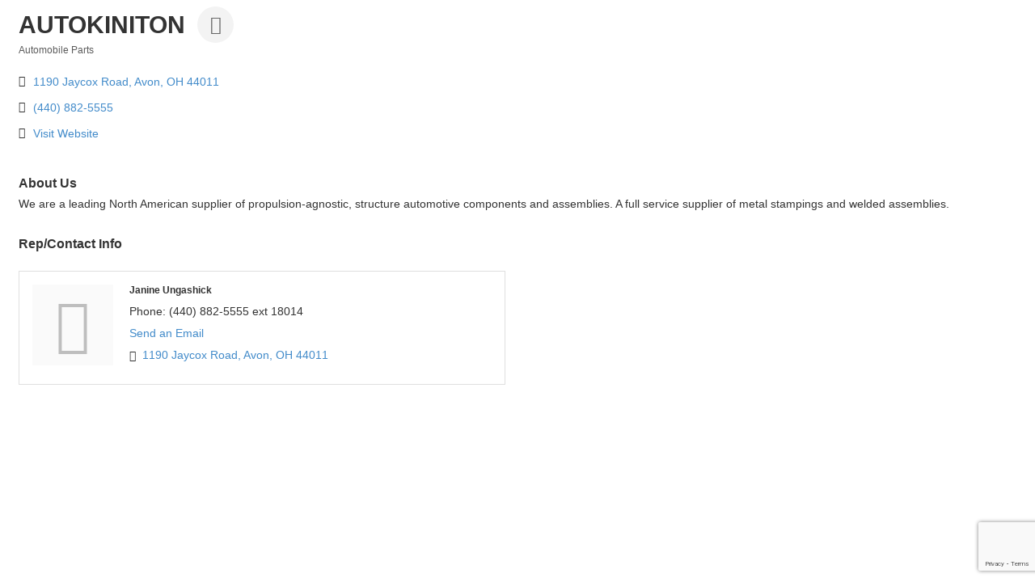

--- FILE ---
content_type: text/html; charset=utf-8
request_url: https://www.google.com/recaptcha/enterprise/anchor?ar=1&k=6LfI_T8rAAAAAMkWHrLP_GfSf3tLy9tKa839wcWa&co=aHR0cDovL2J1c2luZXNzLmxvcmFpbmNvdW50eWNoYW1iZXIuY29tOjgw&hl=en&v=7gg7H51Q-naNfhmCP3_R47ho&size=invisible&anchor-ms=20000&execute-ms=30000&cb=de1yv6devqvn
body_size: 48608
content:
<!DOCTYPE HTML><html dir="ltr" lang="en"><head><meta http-equiv="Content-Type" content="text/html; charset=UTF-8">
<meta http-equiv="X-UA-Compatible" content="IE=edge">
<title>reCAPTCHA</title>
<style type="text/css">
/* cyrillic-ext */
@font-face {
  font-family: 'Roboto';
  font-style: normal;
  font-weight: 400;
  font-stretch: 100%;
  src: url(//fonts.gstatic.com/s/roboto/v48/KFO7CnqEu92Fr1ME7kSn66aGLdTylUAMa3GUBHMdazTgWw.woff2) format('woff2');
  unicode-range: U+0460-052F, U+1C80-1C8A, U+20B4, U+2DE0-2DFF, U+A640-A69F, U+FE2E-FE2F;
}
/* cyrillic */
@font-face {
  font-family: 'Roboto';
  font-style: normal;
  font-weight: 400;
  font-stretch: 100%;
  src: url(//fonts.gstatic.com/s/roboto/v48/KFO7CnqEu92Fr1ME7kSn66aGLdTylUAMa3iUBHMdazTgWw.woff2) format('woff2');
  unicode-range: U+0301, U+0400-045F, U+0490-0491, U+04B0-04B1, U+2116;
}
/* greek-ext */
@font-face {
  font-family: 'Roboto';
  font-style: normal;
  font-weight: 400;
  font-stretch: 100%;
  src: url(//fonts.gstatic.com/s/roboto/v48/KFO7CnqEu92Fr1ME7kSn66aGLdTylUAMa3CUBHMdazTgWw.woff2) format('woff2');
  unicode-range: U+1F00-1FFF;
}
/* greek */
@font-face {
  font-family: 'Roboto';
  font-style: normal;
  font-weight: 400;
  font-stretch: 100%;
  src: url(//fonts.gstatic.com/s/roboto/v48/KFO7CnqEu92Fr1ME7kSn66aGLdTylUAMa3-UBHMdazTgWw.woff2) format('woff2');
  unicode-range: U+0370-0377, U+037A-037F, U+0384-038A, U+038C, U+038E-03A1, U+03A3-03FF;
}
/* math */
@font-face {
  font-family: 'Roboto';
  font-style: normal;
  font-weight: 400;
  font-stretch: 100%;
  src: url(//fonts.gstatic.com/s/roboto/v48/KFO7CnqEu92Fr1ME7kSn66aGLdTylUAMawCUBHMdazTgWw.woff2) format('woff2');
  unicode-range: U+0302-0303, U+0305, U+0307-0308, U+0310, U+0312, U+0315, U+031A, U+0326-0327, U+032C, U+032F-0330, U+0332-0333, U+0338, U+033A, U+0346, U+034D, U+0391-03A1, U+03A3-03A9, U+03B1-03C9, U+03D1, U+03D5-03D6, U+03F0-03F1, U+03F4-03F5, U+2016-2017, U+2034-2038, U+203C, U+2040, U+2043, U+2047, U+2050, U+2057, U+205F, U+2070-2071, U+2074-208E, U+2090-209C, U+20D0-20DC, U+20E1, U+20E5-20EF, U+2100-2112, U+2114-2115, U+2117-2121, U+2123-214F, U+2190, U+2192, U+2194-21AE, U+21B0-21E5, U+21F1-21F2, U+21F4-2211, U+2213-2214, U+2216-22FF, U+2308-230B, U+2310, U+2319, U+231C-2321, U+2336-237A, U+237C, U+2395, U+239B-23B7, U+23D0, U+23DC-23E1, U+2474-2475, U+25AF, U+25B3, U+25B7, U+25BD, U+25C1, U+25CA, U+25CC, U+25FB, U+266D-266F, U+27C0-27FF, U+2900-2AFF, U+2B0E-2B11, U+2B30-2B4C, U+2BFE, U+3030, U+FF5B, U+FF5D, U+1D400-1D7FF, U+1EE00-1EEFF;
}
/* symbols */
@font-face {
  font-family: 'Roboto';
  font-style: normal;
  font-weight: 400;
  font-stretch: 100%;
  src: url(//fonts.gstatic.com/s/roboto/v48/KFO7CnqEu92Fr1ME7kSn66aGLdTylUAMaxKUBHMdazTgWw.woff2) format('woff2');
  unicode-range: U+0001-000C, U+000E-001F, U+007F-009F, U+20DD-20E0, U+20E2-20E4, U+2150-218F, U+2190, U+2192, U+2194-2199, U+21AF, U+21E6-21F0, U+21F3, U+2218-2219, U+2299, U+22C4-22C6, U+2300-243F, U+2440-244A, U+2460-24FF, U+25A0-27BF, U+2800-28FF, U+2921-2922, U+2981, U+29BF, U+29EB, U+2B00-2BFF, U+4DC0-4DFF, U+FFF9-FFFB, U+10140-1018E, U+10190-1019C, U+101A0, U+101D0-101FD, U+102E0-102FB, U+10E60-10E7E, U+1D2C0-1D2D3, U+1D2E0-1D37F, U+1F000-1F0FF, U+1F100-1F1AD, U+1F1E6-1F1FF, U+1F30D-1F30F, U+1F315, U+1F31C, U+1F31E, U+1F320-1F32C, U+1F336, U+1F378, U+1F37D, U+1F382, U+1F393-1F39F, U+1F3A7-1F3A8, U+1F3AC-1F3AF, U+1F3C2, U+1F3C4-1F3C6, U+1F3CA-1F3CE, U+1F3D4-1F3E0, U+1F3ED, U+1F3F1-1F3F3, U+1F3F5-1F3F7, U+1F408, U+1F415, U+1F41F, U+1F426, U+1F43F, U+1F441-1F442, U+1F444, U+1F446-1F449, U+1F44C-1F44E, U+1F453, U+1F46A, U+1F47D, U+1F4A3, U+1F4B0, U+1F4B3, U+1F4B9, U+1F4BB, U+1F4BF, U+1F4C8-1F4CB, U+1F4D6, U+1F4DA, U+1F4DF, U+1F4E3-1F4E6, U+1F4EA-1F4ED, U+1F4F7, U+1F4F9-1F4FB, U+1F4FD-1F4FE, U+1F503, U+1F507-1F50B, U+1F50D, U+1F512-1F513, U+1F53E-1F54A, U+1F54F-1F5FA, U+1F610, U+1F650-1F67F, U+1F687, U+1F68D, U+1F691, U+1F694, U+1F698, U+1F6AD, U+1F6B2, U+1F6B9-1F6BA, U+1F6BC, U+1F6C6-1F6CF, U+1F6D3-1F6D7, U+1F6E0-1F6EA, U+1F6F0-1F6F3, U+1F6F7-1F6FC, U+1F700-1F7FF, U+1F800-1F80B, U+1F810-1F847, U+1F850-1F859, U+1F860-1F887, U+1F890-1F8AD, U+1F8B0-1F8BB, U+1F8C0-1F8C1, U+1F900-1F90B, U+1F93B, U+1F946, U+1F984, U+1F996, U+1F9E9, U+1FA00-1FA6F, U+1FA70-1FA7C, U+1FA80-1FA89, U+1FA8F-1FAC6, U+1FACE-1FADC, U+1FADF-1FAE9, U+1FAF0-1FAF8, U+1FB00-1FBFF;
}
/* vietnamese */
@font-face {
  font-family: 'Roboto';
  font-style: normal;
  font-weight: 400;
  font-stretch: 100%;
  src: url(//fonts.gstatic.com/s/roboto/v48/KFO7CnqEu92Fr1ME7kSn66aGLdTylUAMa3OUBHMdazTgWw.woff2) format('woff2');
  unicode-range: U+0102-0103, U+0110-0111, U+0128-0129, U+0168-0169, U+01A0-01A1, U+01AF-01B0, U+0300-0301, U+0303-0304, U+0308-0309, U+0323, U+0329, U+1EA0-1EF9, U+20AB;
}
/* latin-ext */
@font-face {
  font-family: 'Roboto';
  font-style: normal;
  font-weight: 400;
  font-stretch: 100%;
  src: url(//fonts.gstatic.com/s/roboto/v48/KFO7CnqEu92Fr1ME7kSn66aGLdTylUAMa3KUBHMdazTgWw.woff2) format('woff2');
  unicode-range: U+0100-02BA, U+02BD-02C5, U+02C7-02CC, U+02CE-02D7, U+02DD-02FF, U+0304, U+0308, U+0329, U+1D00-1DBF, U+1E00-1E9F, U+1EF2-1EFF, U+2020, U+20A0-20AB, U+20AD-20C0, U+2113, U+2C60-2C7F, U+A720-A7FF;
}
/* latin */
@font-face {
  font-family: 'Roboto';
  font-style: normal;
  font-weight: 400;
  font-stretch: 100%;
  src: url(//fonts.gstatic.com/s/roboto/v48/KFO7CnqEu92Fr1ME7kSn66aGLdTylUAMa3yUBHMdazQ.woff2) format('woff2');
  unicode-range: U+0000-00FF, U+0131, U+0152-0153, U+02BB-02BC, U+02C6, U+02DA, U+02DC, U+0304, U+0308, U+0329, U+2000-206F, U+20AC, U+2122, U+2191, U+2193, U+2212, U+2215, U+FEFF, U+FFFD;
}
/* cyrillic-ext */
@font-face {
  font-family: 'Roboto';
  font-style: normal;
  font-weight: 500;
  font-stretch: 100%;
  src: url(//fonts.gstatic.com/s/roboto/v48/KFO7CnqEu92Fr1ME7kSn66aGLdTylUAMa3GUBHMdazTgWw.woff2) format('woff2');
  unicode-range: U+0460-052F, U+1C80-1C8A, U+20B4, U+2DE0-2DFF, U+A640-A69F, U+FE2E-FE2F;
}
/* cyrillic */
@font-face {
  font-family: 'Roboto';
  font-style: normal;
  font-weight: 500;
  font-stretch: 100%;
  src: url(//fonts.gstatic.com/s/roboto/v48/KFO7CnqEu92Fr1ME7kSn66aGLdTylUAMa3iUBHMdazTgWw.woff2) format('woff2');
  unicode-range: U+0301, U+0400-045F, U+0490-0491, U+04B0-04B1, U+2116;
}
/* greek-ext */
@font-face {
  font-family: 'Roboto';
  font-style: normal;
  font-weight: 500;
  font-stretch: 100%;
  src: url(//fonts.gstatic.com/s/roboto/v48/KFO7CnqEu92Fr1ME7kSn66aGLdTylUAMa3CUBHMdazTgWw.woff2) format('woff2');
  unicode-range: U+1F00-1FFF;
}
/* greek */
@font-face {
  font-family: 'Roboto';
  font-style: normal;
  font-weight: 500;
  font-stretch: 100%;
  src: url(//fonts.gstatic.com/s/roboto/v48/KFO7CnqEu92Fr1ME7kSn66aGLdTylUAMa3-UBHMdazTgWw.woff2) format('woff2');
  unicode-range: U+0370-0377, U+037A-037F, U+0384-038A, U+038C, U+038E-03A1, U+03A3-03FF;
}
/* math */
@font-face {
  font-family: 'Roboto';
  font-style: normal;
  font-weight: 500;
  font-stretch: 100%;
  src: url(//fonts.gstatic.com/s/roboto/v48/KFO7CnqEu92Fr1ME7kSn66aGLdTylUAMawCUBHMdazTgWw.woff2) format('woff2');
  unicode-range: U+0302-0303, U+0305, U+0307-0308, U+0310, U+0312, U+0315, U+031A, U+0326-0327, U+032C, U+032F-0330, U+0332-0333, U+0338, U+033A, U+0346, U+034D, U+0391-03A1, U+03A3-03A9, U+03B1-03C9, U+03D1, U+03D5-03D6, U+03F0-03F1, U+03F4-03F5, U+2016-2017, U+2034-2038, U+203C, U+2040, U+2043, U+2047, U+2050, U+2057, U+205F, U+2070-2071, U+2074-208E, U+2090-209C, U+20D0-20DC, U+20E1, U+20E5-20EF, U+2100-2112, U+2114-2115, U+2117-2121, U+2123-214F, U+2190, U+2192, U+2194-21AE, U+21B0-21E5, U+21F1-21F2, U+21F4-2211, U+2213-2214, U+2216-22FF, U+2308-230B, U+2310, U+2319, U+231C-2321, U+2336-237A, U+237C, U+2395, U+239B-23B7, U+23D0, U+23DC-23E1, U+2474-2475, U+25AF, U+25B3, U+25B7, U+25BD, U+25C1, U+25CA, U+25CC, U+25FB, U+266D-266F, U+27C0-27FF, U+2900-2AFF, U+2B0E-2B11, U+2B30-2B4C, U+2BFE, U+3030, U+FF5B, U+FF5D, U+1D400-1D7FF, U+1EE00-1EEFF;
}
/* symbols */
@font-face {
  font-family: 'Roboto';
  font-style: normal;
  font-weight: 500;
  font-stretch: 100%;
  src: url(//fonts.gstatic.com/s/roboto/v48/KFO7CnqEu92Fr1ME7kSn66aGLdTylUAMaxKUBHMdazTgWw.woff2) format('woff2');
  unicode-range: U+0001-000C, U+000E-001F, U+007F-009F, U+20DD-20E0, U+20E2-20E4, U+2150-218F, U+2190, U+2192, U+2194-2199, U+21AF, U+21E6-21F0, U+21F3, U+2218-2219, U+2299, U+22C4-22C6, U+2300-243F, U+2440-244A, U+2460-24FF, U+25A0-27BF, U+2800-28FF, U+2921-2922, U+2981, U+29BF, U+29EB, U+2B00-2BFF, U+4DC0-4DFF, U+FFF9-FFFB, U+10140-1018E, U+10190-1019C, U+101A0, U+101D0-101FD, U+102E0-102FB, U+10E60-10E7E, U+1D2C0-1D2D3, U+1D2E0-1D37F, U+1F000-1F0FF, U+1F100-1F1AD, U+1F1E6-1F1FF, U+1F30D-1F30F, U+1F315, U+1F31C, U+1F31E, U+1F320-1F32C, U+1F336, U+1F378, U+1F37D, U+1F382, U+1F393-1F39F, U+1F3A7-1F3A8, U+1F3AC-1F3AF, U+1F3C2, U+1F3C4-1F3C6, U+1F3CA-1F3CE, U+1F3D4-1F3E0, U+1F3ED, U+1F3F1-1F3F3, U+1F3F5-1F3F7, U+1F408, U+1F415, U+1F41F, U+1F426, U+1F43F, U+1F441-1F442, U+1F444, U+1F446-1F449, U+1F44C-1F44E, U+1F453, U+1F46A, U+1F47D, U+1F4A3, U+1F4B0, U+1F4B3, U+1F4B9, U+1F4BB, U+1F4BF, U+1F4C8-1F4CB, U+1F4D6, U+1F4DA, U+1F4DF, U+1F4E3-1F4E6, U+1F4EA-1F4ED, U+1F4F7, U+1F4F9-1F4FB, U+1F4FD-1F4FE, U+1F503, U+1F507-1F50B, U+1F50D, U+1F512-1F513, U+1F53E-1F54A, U+1F54F-1F5FA, U+1F610, U+1F650-1F67F, U+1F687, U+1F68D, U+1F691, U+1F694, U+1F698, U+1F6AD, U+1F6B2, U+1F6B9-1F6BA, U+1F6BC, U+1F6C6-1F6CF, U+1F6D3-1F6D7, U+1F6E0-1F6EA, U+1F6F0-1F6F3, U+1F6F7-1F6FC, U+1F700-1F7FF, U+1F800-1F80B, U+1F810-1F847, U+1F850-1F859, U+1F860-1F887, U+1F890-1F8AD, U+1F8B0-1F8BB, U+1F8C0-1F8C1, U+1F900-1F90B, U+1F93B, U+1F946, U+1F984, U+1F996, U+1F9E9, U+1FA00-1FA6F, U+1FA70-1FA7C, U+1FA80-1FA89, U+1FA8F-1FAC6, U+1FACE-1FADC, U+1FADF-1FAE9, U+1FAF0-1FAF8, U+1FB00-1FBFF;
}
/* vietnamese */
@font-face {
  font-family: 'Roboto';
  font-style: normal;
  font-weight: 500;
  font-stretch: 100%;
  src: url(//fonts.gstatic.com/s/roboto/v48/KFO7CnqEu92Fr1ME7kSn66aGLdTylUAMa3OUBHMdazTgWw.woff2) format('woff2');
  unicode-range: U+0102-0103, U+0110-0111, U+0128-0129, U+0168-0169, U+01A0-01A1, U+01AF-01B0, U+0300-0301, U+0303-0304, U+0308-0309, U+0323, U+0329, U+1EA0-1EF9, U+20AB;
}
/* latin-ext */
@font-face {
  font-family: 'Roboto';
  font-style: normal;
  font-weight: 500;
  font-stretch: 100%;
  src: url(//fonts.gstatic.com/s/roboto/v48/KFO7CnqEu92Fr1ME7kSn66aGLdTylUAMa3KUBHMdazTgWw.woff2) format('woff2');
  unicode-range: U+0100-02BA, U+02BD-02C5, U+02C7-02CC, U+02CE-02D7, U+02DD-02FF, U+0304, U+0308, U+0329, U+1D00-1DBF, U+1E00-1E9F, U+1EF2-1EFF, U+2020, U+20A0-20AB, U+20AD-20C0, U+2113, U+2C60-2C7F, U+A720-A7FF;
}
/* latin */
@font-face {
  font-family: 'Roboto';
  font-style: normal;
  font-weight: 500;
  font-stretch: 100%;
  src: url(//fonts.gstatic.com/s/roboto/v48/KFO7CnqEu92Fr1ME7kSn66aGLdTylUAMa3yUBHMdazQ.woff2) format('woff2');
  unicode-range: U+0000-00FF, U+0131, U+0152-0153, U+02BB-02BC, U+02C6, U+02DA, U+02DC, U+0304, U+0308, U+0329, U+2000-206F, U+20AC, U+2122, U+2191, U+2193, U+2212, U+2215, U+FEFF, U+FFFD;
}
/* cyrillic-ext */
@font-face {
  font-family: 'Roboto';
  font-style: normal;
  font-weight: 900;
  font-stretch: 100%;
  src: url(//fonts.gstatic.com/s/roboto/v48/KFO7CnqEu92Fr1ME7kSn66aGLdTylUAMa3GUBHMdazTgWw.woff2) format('woff2');
  unicode-range: U+0460-052F, U+1C80-1C8A, U+20B4, U+2DE0-2DFF, U+A640-A69F, U+FE2E-FE2F;
}
/* cyrillic */
@font-face {
  font-family: 'Roboto';
  font-style: normal;
  font-weight: 900;
  font-stretch: 100%;
  src: url(//fonts.gstatic.com/s/roboto/v48/KFO7CnqEu92Fr1ME7kSn66aGLdTylUAMa3iUBHMdazTgWw.woff2) format('woff2');
  unicode-range: U+0301, U+0400-045F, U+0490-0491, U+04B0-04B1, U+2116;
}
/* greek-ext */
@font-face {
  font-family: 'Roboto';
  font-style: normal;
  font-weight: 900;
  font-stretch: 100%;
  src: url(//fonts.gstatic.com/s/roboto/v48/KFO7CnqEu92Fr1ME7kSn66aGLdTylUAMa3CUBHMdazTgWw.woff2) format('woff2');
  unicode-range: U+1F00-1FFF;
}
/* greek */
@font-face {
  font-family: 'Roboto';
  font-style: normal;
  font-weight: 900;
  font-stretch: 100%;
  src: url(//fonts.gstatic.com/s/roboto/v48/KFO7CnqEu92Fr1ME7kSn66aGLdTylUAMa3-UBHMdazTgWw.woff2) format('woff2');
  unicode-range: U+0370-0377, U+037A-037F, U+0384-038A, U+038C, U+038E-03A1, U+03A3-03FF;
}
/* math */
@font-face {
  font-family: 'Roboto';
  font-style: normal;
  font-weight: 900;
  font-stretch: 100%;
  src: url(//fonts.gstatic.com/s/roboto/v48/KFO7CnqEu92Fr1ME7kSn66aGLdTylUAMawCUBHMdazTgWw.woff2) format('woff2');
  unicode-range: U+0302-0303, U+0305, U+0307-0308, U+0310, U+0312, U+0315, U+031A, U+0326-0327, U+032C, U+032F-0330, U+0332-0333, U+0338, U+033A, U+0346, U+034D, U+0391-03A1, U+03A3-03A9, U+03B1-03C9, U+03D1, U+03D5-03D6, U+03F0-03F1, U+03F4-03F5, U+2016-2017, U+2034-2038, U+203C, U+2040, U+2043, U+2047, U+2050, U+2057, U+205F, U+2070-2071, U+2074-208E, U+2090-209C, U+20D0-20DC, U+20E1, U+20E5-20EF, U+2100-2112, U+2114-2115, U+2117-2121, U+2123-214F, U+2190, U+2192, U+2194-21AE, U+21B0-21E5, U+21F1-21F2, U+21F4-2211, U+2213-2214, U+2216-22FF, U+2308-230B, U+2310, U+2319, U+231C-2321, U+2336-237A, U+237C, U+2395, U+239B-23B7, U+23D0, U+23DC-23E1, U+2474-2475, U+25AF, U+25B3, U+25B7, U+25BD, U+25C1, U+25CA, U+25CC, U+25FB, U+266D-266F, U+27C0-27FF, U+2900-2AFF, U+2B0E-2B11, U+2B30-2B4C, U+2BFE, U+3030, U+FF5B, U+FF5D, U+1D400-1D7FF, U+1EE00-1EEFF;
}
/* symbols */
@font-face {
  font-family: 'Roboto';
  font-style: normal;
  font-weight: 900;
  font-stretch: 100%;
  src: url(//fonts.gstatic.com/s/roboto/v48/KFO7CnqEu92Fr1ME7kSn66aGLdTylUAMaxKUBHMdazTgWw.woff2) format('woff2');
  unicode-range: U+0001-000C, U+000E-001F, U+007F-009F, U+20DD-20E0, U+20E2-20E4, U+2150-218F, U+2190, U+2192, U+2194-2199, U+21AF, U+21E6-21F0, U+21F3, U+2218-2219, U+2299, U+22C4-22C6, U+2300-243F, U+2440-244A, U+2460-24FF, U+25A0-27BF, U+2800-28FF, U+2921-2922, U+2981, U+29BF, U+29EB, U+2B00-2BFF, U+4DC0-4DFF, U+FFF9-FFFB, U+10140-1018E, U+10190-1019C, U+101A0, U+101D0-101FD, U+102E0-102FB, U+10E60-10E7E, U+1D2C0-1D2D3, U+1D2E0-1D37F, U+1F000-1F0FF, U+1F100-1F1AD, U+1F1E6-1F1FF, U+1F30D-1F30F, U+1F315, U+1F31C, U+1F31E, U+1F320-1F32C, U+1F336, U+1F378, U+1F37D, U+1F382, U+1F393-1F39F, U+1F3A7-1F3A8, U+1F3AC-1F3AF, U+1F3C2, U+1F3C4-1F3C6, U+1F3CA-1F3CE, U+1F3D4-1F3E0, U+1F3ED, U+1F3F1-1F3F3, U+1F3F5-1F3F7, U+1F408, U+1F415, U+1F41F, U+1F426, U+1F43F, U+1F441-1F442, U+1F444, U+1F446-1F449, U+1F44C-1F44E, U+1F453, U+1F46A, U+1F47D, U+1F4A3, U+1F4B0, U+1F4B3, U+1F4B9, U+1F4BB, U+1F4BF, U+1F4C8-1F4CB, U+1F4D6, U+1F4DA, U+1F4DF, U+1F4E3-1F4E6, U+1F4EA-1F4ED, U+1F4F7, U+1F4F9-1F4FB, U+1F4FD-1F4FE, U+1F503, U+1F507-1F50B, U+1F50D, U+1F512-1F513, U+1F53E-1F54A, U+1F54F-1F5FA, U+1F610, U+1F650-1F67F, U+1F687, U+1F68D, U+1F691, U+1F694, U+1F698, U+1F6AD, U+1F6B2, U+1F6B9-1F6BA, U+1F6BC, U+1F6C6-1F6CF, U+1F6D3-1F6D7, U+1F6E0-1F6EA, U+1F6F0-1F6F3, U+1F6F7-1F6FC, U+1F700-1F7FF, U+1F800-1F80B, U+1F810-1F847, U+1F850-1F859, U+1F860-1F887, U+1F890-1F8AD, U+1F8B0-1F8BB, U+1F8C0-1F8C1, U+1F900-1F90B, U+1F93B, U+1F946, U+1F984, U+1F996, U+1F9E9, U+1FA00-1FA6F, U+1FA70-1FA7C, U+1FA80-1FA89, U+1FA8F-1FAC6, U+1FACE-1FADC, U+1FADF-1FAE9, U+1FAF0-1FAF8, U+1FB00-1FBFF;
}
/* vietnamese */
@font-face {
  font-family: 'Roboto';
  font-style: normal;
  font-weight: 900;
  font-stretch: 100%;
  src: url(//fonts.gstatic.com/s/roboto/v48/KFO7CnqEu92Fr1ME7kSn66aGLdTylUAMa3OUBHMdazTgWw.woff2) format('woff2');
  unicode-range: U+0102-0103, U+0110-0111, U+0128-0129, U+0168-0169, U+01A0-01A1, U+01AF-01B0, U+0300-0301, U+0303-0304, U+0308-0309, U+0323, U+0329, U+1EA0-1EF9, U+20AB;
}
/* latin-ext */
@font-face {
  font-family: 'Roboto';
  font-style: normal;
  font-weight: 900;
  font-stretch: 100%;
  src: url(//fonts.gstatic.com/s/roboto/v48/KFO7CnqEu92Fr1ME7kSn66aGLdTylUAMa3KUBHMdazTgWw.woff2) format('woff2');
  unicode-range: U+0100-02BA, U+02BD-02C5, U+02C7-02CC, U+02CE-02D7, U+02DD-02FF, U+0304, U+0308, U+0329, U+1D00-1DBF, U+1E00-1E9F, U+1EF2-1EFF, U+2020, U+20A0-20AB, U+20AD-20C0, U+2113, U+2C60-2C7F, U+A720-A7FF;
}
/* latin */
@font-face {
  font-family: 'Roboto';
  font-style: normal;
  font-weight: 900;
  font-stretch: 100%;
  src: url(//fonts.gstatic.com/s/roboto/v48/KFO7CnqEu92Fr1ME7kSn66aGLdTylUAMa3yUBHMdazQ.woff2) format('woff2');
  unicode-range: U+0000-00FF, U+0131, U+0152-0153, U+02BB-02BC, U+02C6, U+02DA, U+02DC, U+0304, U+0308, U+0329, U+2000-206F, U+20AC, U+2122, U+2191, U+2193, U+2212, U+2215, U+FEFF, U+FFFD;
}

</style>
<link rel="stylesheet" type="text/css" href="https://www.gstatic.com/recaptcha/releases/7gg7H51Q-naNfhmCP3_R47ho/styles__ltr.css">
<script nonce="q91yW0HC0aW4MhkEx5HiMA" type="text/javascript">window['__recaptcha_api'] = 'https://www.google.com/recaptcha/enterprise/';</script>
<script type="text/javascript" src="https://www.gstatic.com/recaptcha/releases/7gg7H51Q-naNfhmCP3_R47ho/recaptcha__en.js" nonce="q91yW0HC0aW4MhkEx5HiMA">
      
    </script></head>
<body><div id="rc-anchor-alert" class="rc-anchor-alert"></div>
<input type="hidden" id="recaptcha-token" value="[base64]">
<script type="text/javascript" nonce="q91yW0HC0aW4MhkEx5HiMA">
      recaptcha.anchor.Main.init("[\x22ainput\x22,[\x22bgdata\x22,\x22\x22,\[base64]/[base64]/[base64]/[base64]/cjw8ejpyPj4+eil9Y2F0Y2gobCl7dGhyb3cgbDt9fSxIPWZ1bmN0aW9uKHcsdCx6KXtpZih3PT0xOTR8fHc9PTIwOCl0LnZbd10/dC52W3ddLmNvbmNhdCh6KTp0LnZbd109b2Yoeix0KTtlbHNle2lmKHQuYkImJnchPTMxNylyZXR1cm47dz09NjZ8fHc9PTEyMnx8dz09NDcwfHx3PT00NHx8dz09NDE2fHx3PT0zOTd8fHc9PTQyMXx8dz09Njh8fHc9PTcwfHx3PT0xODQ/[base64]/[base64]/[base64]/bmV3IGRbVl0oSlswXSk6cD09Mj9uZXcgZFtWXShKWzBdLEpbMV0pOnA9PTM/bmV3IGRbVl0oSlswXSxKWzFdLEpbMl0pOnA9PTQ/[base64]/[base64]/[base64]/[base64]\x22,\[base64]\\u003d\\u003d\x22,\[base64]/[base64]/DgsOCUcO3w6XDkQnChcOHwpciCsOBFCrCgsOlIHhwI8O8w7rCiT/DqcOEFE8iwofDqmTCj8OIwqzDgcOPYQbDtMK9wqDCrE/CqkIMw5zDocK3wqoCw4MKwrzCncKjwqbDvVLDsMKNwonDrXJlwrhrw4U1w4nDisKRXsKRw6IQPMOcbMK0TB/[base64]/w542fGRweAvDjw1ycsKMwqFMZgnDmsOzcklWw61xcMOIDMOkWhc6w6MEFsOCw4bCksK2aR/Ct8ORFHwMw6U0Uy90QsKuwo7CglRzF8O4w6jCvMK4wp/[base64]/Dr8KALX1DFGPDg8KEwpUqw4FcP8Kxf3jCqV0+aMKLw5rDilMlI1BVw57CoiVOwr0ywqrCtEDDoXZmFMKrUn3CrMKJwq86ZzzDmQ/[base64]/w7ZAw441RcOXw68gwqTCvMKjZVjDlsO3EsK8N8Kgw6bDosOpw4/CmQjDryw7MhfClTpbBGDCicKkw5Q0w4vCj8K+wpXDiTE6wqwwJV7DpBECwpjDumHDgE5kwrzDu1jDnVvCpcK9w79bCMOcLcKQw7HDuMKLQ3kFw57DgcKoBBsaVMOYcTXDgDEQwrXDhRxdR8Otwo5XVh7Dh39lw73DhcONw5MnwoFIwqLDn8OGwrtWJw/[base64]/Di8KPw5FCNAwqw5sDNMOmB8K9KMKawq9hwr/[base64]/[base64]/[base64]/ChsOQLFhZM8Oyw5rDg29Uw6/[base64]/CmBBBwpBIw5NDMMOIwrLDnk0tOWRIw6gEHXxhwr7ChEtpw4srw7VowqB4IcORejYTwpDDql3CocO3w6nCrcKAwqcSAwTCghpiw5XCvMKow4x0wqxdwqrDpGTCmlDCocOfA8KSwrkSfAB9ecOhOMKVbSM2cX1bf8OpGsO5WcOUw5tYKwJwwobCsMOuUMOTQsK8wr/CscKhw6bCiU3DnVgmcMK+fMKEOcK7JsOGH8K9w7MTwpB0w4TDsMOEZGtMR8KBw7rCunfDuXlZN8KtOhMaTG/DsGI/NxzDiTzDhMOhw5XClXJKworCg20PXRVaUMO3w4YYwpJUwqd+f3XCiHoIwowRRX3Dvg7Dmx/[base64]/CgV9oYksmY8KRDsKeZMOKa8Kmwqx7wrl5wqUJb8Ovw5NXAMOqdXF0d8Ojwposw5jCkQ08fQFIw6lLwofCrxJ2wr/[base64]/w58Nw6rCgQ9Jw75NwqzDnnpqOMKhO8O9GGLDl0wATMOFwoNBw4PCoTduw4MIwrQ9BcKuw6VLw5TDn8Oawo9lcmDChQrCosOLbxLCqsOuHE/Cl8KCwrocZGUjOSVrw546XsKgA0x3FlM5NMOMKsKww6EmYTzCnnEpw4k/[base64]/DrS/Cgl3CnQrDtmPCiTHDg14sSQPCjk3DtnduZsONwq5XwqNcwoAFwqtPw7JiZ8OddD3DiW1gNsKEw4QWWldMwrRXOMKlw5BDw6TCjcOMwp1gNsONwp8gFMK+wq/[base64]/CgcKGw4DCr8KXZyU7wrbCoilVC8KIwpHCkycqUgnDosKNwowyw67DmX5QI8OqwqXCpwbCt2gVwqrCgMK8w7zCncK2w7xKY8KkYHQeDsO2R3QULUJ7w6PDkwlbwpRIwoN1w67DhCNIwp7Cgmo1wpl3woZ/QgHDtMKvwqoxwqFQPwRtw6B/[base64]/[base64]/KV8vwp/Cr2FjCsKTVMKSw5/CssOGwqbCq3HCl8OCAjstwpnCo0/Cvz7Dr2rCpcO8wpENwrnDhsOLwp0HORRnFcKgV0EmwqTCkyNPMxVxTsOAScOQwrLCoR8/woXCqQlGw7fChcOUwq9nwoLCjkbCvSjCqMKnR8KlO8Oxw4t4wrpTw7rDlcKkQ1YyRzXCgcOfw4ZQw7PDsTEVw6EmNsOHw6XCmsKRPMKEwoDDtcKNw7Usw5dvJHlbwqoGCwPCp1PDmMOhNFvCikTDgx5aYcOdwr/Du0YzwqrCnMKYA1V/w7XDiMO+YcKHBzPDlCXCtCMIwq95ZSvCncOBw5QIcHLDlwTDosOMFETDicOlLEV4NcKDbRVuwq/[base64]/Csg3CkMOTZ8Kmwr9Nw5DDj8OxeRzCjWzDnl7DiGrDocOiB8OvL8KdSFLDp8KTw67Ch8OPS8KLw7XDoMOXdMKSBMKkPMONw5xEFsOAHMOUw6XCqsKGw74ewqZaw6Ugw6Edw67DoMKAw47Cl8K+HSR/Mh0RZRdpwpQmw4LDtcOsw4XDmkDCo8O4QTYmw4wRIlIVw6BRVGrDmRDCswcYwpxiw5MkwpRsw5k3woTDjS9WacO3w6DDnQpNwozCi0/[base64]/DlsOCNsKfw7wDwqbCglsYKQ97EcK/MBwtVMObCsKVZQHCnynDksKHAjx0w5Q4w71XwpnDhcOoXicdTcKOw7vCgy/DuCTCtMK8wp3CnExoVSsqwqR5wonCt1/DikfCiSRrwq7CuWjCpVPDgy/DlMOtw5MJw4pyK1DDpsKHwo0fw6gPNsKHw5rDuMOhwpTCgXFcwprCl8KgO8OXwrfDl8KEw4t4w57ClcKQwrobwqfCl8Ohw6Ruw6rDrmg7wobCv8Kjw4xHw7Alw7QqLcOEPz7CiHDCqcKDw58EwpHDi8KvU1/ClMKwwqrCnm92McK8w7hYwprChsKsf8KaIx/CtnHCuV/DqUkdN8KyJxTChsKnwqNEwrw+NsODwqHCpS3CrsK/K0LDr2M9FcKgXsKQJELCizTCmkXDrUBAcsKRwr7DhxtOQz92UEU9bE15w6JFLjTCgmrDjcKvw5fCoEIBMH7DmQd/KyrCusK4w5sZScOSTD4Jw6EUNEAiw4PDmMO/wr/Cvj0uw59sQA5Fwrdkw6DDmyd+wq4UZ8KNwo/CqcOvwro5w6oUE8OFwqrDv8KmOsOgw5/Dtn/DmFDCm8OvwrnDvDopGyVEwqfDsCvDvMKJCAPCpSdDw5rDkgfCpyQrw4tXwobDuMOVwrBVwqfCsCHDvcOhwqMSGysBwq4iAsKBw7DDg0fDk0zCizDChsO5w6VVworDhMOpwq3Cu2JefMOTw57Dl8OvwplCcxfDhcOHwoQ8BMKMw6TCgMOjw4HDisKsw6/CnhTDhcKBw5FvwrVFw48DBsOWS8KOw7tDKsKfw6nCg8Oxw7EaTB9rYQPDtFLDoErDghfCsVUKVMOQbsOSYMKjQDFzw7sCKHnCrRHCmcO0NsKIwqvCqG5yw6R8BMKMRMKQwpxSD8KYQ8KQMwprw6pURCAecsOVw6LDjQjCoBcTwqnDhMK2WsKZwobDpA/[base64]/DlsOScljDpMOQw4DDvcOVR8Osw4lKwqhETRQkPzdqBn/DqUZiwoECw5DDlsOiw6vDqsOrIMK1wrFRc8KCf8Olwp/CjlFIG17CqCfDh0rDk8Oiw4zDnMOVw4pkw6IWJhzDugjDpU3CoB3CrMOZw4dAT8KUwrd+OsKHcsO+WcOEwoDCkMOjw4drwrAUw6vDjTNsw4wHw4/CkCs6c8KwVMOTw4fCicOmSx89wqLDpjNlQjlqFRTDt8KQdsKqZRc0V8OHUMOZwovDtsOVw5XDlMKRTUPCvsOgdcOHw53DmMOnW0fDhEUow53CksKKRRnCusOrwpvDuWDCmcO4RcO1UsOwMsOEw6PCmcO4AsOwwotzw74cIcKqw45QwrQbbQc1wotzw63CicOOwqtvw5/CpcOfwq53w6bDi0PDjcOfwr7DpUcHQMKDwqXDkAFswp9kcsOtwqQUGsKdUCNZw5YLRMOGExYlw7kUw6ZlwoBfaB5MEx3DlMOQXQDCjUoHw4/DsMK5w4jDnXvDtGHCp8K5w4gqw5vDmXhqGMOSw5wuw4XCkyPDkx/DrcOJw6vCgDXCucOnwp/DkFbDiMOkwoLCj8KLwr3DlVYvXMOnw6EPw7nCnMOkZnHCsMOvVmTDliPDphwywpjDhzLDkUjDnsK+EWfCiMK1w5NEZcKSGyoAJBbDklQ1wrh/[base64]/Co8KpwpgvWsOsbU1zw4HCiMKPaF5dDHt9VE1hw7nCgVAuGA1ad3/DkxLDuA7CqVU0wrPDrxdew4jDiwfCp8ODw5w2ahAhPsO2I1vDn8KfwosvRgHCu2oAw7rDiMOnfcOMOCbDsw8Qw58+wrsnMsOPDsO4w4bCkMOgwrVyESBxbHzDtADDhwvDtMO8w6MLZcKNwqXDt1gbPSLDvmLCgsKyw6bDuj43wrHCg8OWGMOlKVkAw4/[base64]/CqHBQw7Vew6gVw7QAw4XCgcKpw4/Dk1jDnSXDgXpYTsOGdMOrwr9iw4PCmAHDtMO6WMOow4cZXyw0w5AGwoMmbsK1w6Q4Jhxvw5XDg1YORMKfTw3CpEFFwpgRXBLDq8ONesOzw73CmEgRw67Cq8KXRzXDg1wOw5IcBMOCXMOaQAN4CMKuw7vDssOcIwRUYRQcwr/[base64]/w5zCrcOjX8OzG8Khw5rDl11PNXvCsAMUwp9swoDDusOQcAxTworCgFc2w67CgMOgMcOXLsKeeDcuw6jDhQXDjkLCsEctfMOvw55IYCQbwoVUTSjCpygKX8KnwpfCm0JCw7bCmDzCpcOHwo/DhTnCocKyPsKXwqnCvizDkMO0wpnCk1jCpgRewpFgwpYUPV3CrsO/[base64]/Dk8ODwp46BnFXw446w4vDr8OzHcOJw5zCn8KGw4E6wqhCwp0gwpLDh8O5T8OMMXjCjcKyHWg4MmnCjRtqYz/Cm8KCUMOUwrwmw7lOw79ew6XCkMKVwpxEw7DCg8Kkw4tDw5LDs8Ocwqc4OcOBLcO4d8ORJHt3BRLCtcOsK8Kjw4fDi8KZw5DCg0IcwrbCs0IxOETChnTCiljCncKEeDbDl8OISh8dw5HCqMKAwqF/TMKmw7QVw5QhwoxrJ31BMMKnwpxNw5/CjxnDocOJBQLCnG7Do8KdwpwWenZTbCbCk8OAWMKyf8KcCMObw7QZw6bDtMOyH8KNwpYCIcKMOnPDsCFaw73CssKCw4wnw5bDvMK/wqkfJsKLa8K/TsKjdcK+WnLDnlMaw5x8wrnCl313wo3DrsKUwqzDk0gXVsKhwoQ9amEBw69Jw5tFK8KrYcKnw4fDkDhqRsKkWj3DlCQbwrB+UVnDpsKfwpYrw7TCisKxFAQCw7NCKgJlw6B0BsOswqF6asOWwoPCiWlIwp/Cs8OLw5k9JDpFJ8OWXxBmwptMasKLw4jCmMK5w4ASworDgGx3w4t1wptRMiIGJsOSC0DDpwzCvcOHw4E/[base64]/CjsKUw5MMeXVKaMKTBTnClB/ChnkvwozDh8K2w6jCoCTCvRUCLkANG8KUwrl4Q8Oxw41yw4EPM8KOw4zDgMOLw7Ftw7zCsgdNVyXCgMOOw7lyX8KJw4HDnMKRw5LCmAcPwpFqZnM9ZV4Uwp1Ewo9Bw4pDHcKlCcOWw6HDokBBNMOIw4PCisO2NENbw63Cn1bDsGXDrQXDvcK/QhBlFcKUV8Kpw6Bww7vCi1zCm8Ojw7jCsMOQw5QAUUFoVsKYcw3CksOJLwtjw502wrDCr8Ozw7HCo8OFwrHCgTRdw4HDocKhwo5ywp/[base64]/DlxTDtUXCvAHCmMKHMTQKw642w6/[base64]/Cv8OSahDDr8KYLnAewr9VT8OQwr3CgArCvXXCrnbDj8K+wr3DvsOjSsKzE3vDoVARwplNO8Kgwr8Xw6MlMMOuPyrDm8OIasKqw73DhMKEAGQ2DsOiwrLDgE0vwpDCkWrDmsKvBsObPDXDqCPDjRrDt8OqE0bDiyNowoVXJBl2D8OKwrhvXMO+w6/CnVvCimnDqsOxw7/DuGt4w5TDpVxmNMORw63DrzPCgH1cw4/CkgEQwqHCm8KZaMOpa8K3w6fCqVxFWiTDvkhpwrRzZgjCnwk1wpDChsK/[base64]/[base64]/Dv8Kmw67Dn8K6HzvDnHDDkWHDhcOiQQTDvCMrGBfCuDQaw6jDpsOLV07DvDQ7woDCv8KCw6jDkMKZXGETSA0+FMOewqZ+PMOWLmV7w5kUw4XCjinChMO0w6xAa29Ywp5Rw6Fpw4/DhzzCn8O7w7g+wpkzw5jDunFCFHXDhirCn0hgHQcBDMKuwrh1E8Ocw6fCrcOuHcKnwp7DlsKpMR8IBAfDh8Obw5c/XxjDh2U6DBgmKcKNPzrCoMOxw7IWZmRcaTfCvcKlSsKaD8Kuw4TDncOkCxDDm2vDhD4sw6zDgcOaVk/ChAIlTGXDmysPw6kFEMOiDADDshHDpcKbeGA7MVTCkVYww4hCSXt/[base64]/DmHnCscK9woDCsmfDo3ITw6EawrwfMMKlwoTDv0cuwobDtHXCksKmCsK+w6ktNMKYVCRJVMK7w75+wr7CmiHDtsOzwoXDqsK8wqQFw6TCs1bDscKJAcKlw5PClsKIwpvCtXXCn1N9LGLCtiwjw54Xw7HClhbDk8K6wojDgzsFFsK3w7jDkcOuIsOcwqQ/[base64]/Cj07Dij7CphtrMWHCjcKjR8OZwrLCnMO6RTFAwqDDtsOhw7cqDydOb8KAwpA5IcOdw4Uxw7jCgsKhQnNew6rDpQIAw7bChANDwqBUw4ZBMSvCsMOEw7jCr8KpYi/[base64]/[base64]/ayxNJEjDpDvDqELCpwHDnsOBNsOmwpvDt1BewqcyH8K7IQ7DvMO9w6ACOHdjw69EwpsdasKpwqkScDLDjCI6w59cw64xCVJsw7/ClsOEd27DqD/Dv8KQJMKmHcKmYxN9csO4wpDCkcKQw400H8Kfw7NXUjceIATDlMKLwotAwq8tOsKJw6obLExUOx/DkRlrwpfCp8Kvw5vCiUl8w7AWQj3Cu8KjCX9awrvCqsKAfQBpC3jDk8Oow5Iww7bDnsOiIkM3wqBCTMOdXsKQUCTDinc0wq14wqvDrMK+F8KdZDs1w5/ClktWw6bDjsO8wprCgXcLblDClcKAw689CFxOL8KqKQ9wwplHwo48QFPDhMOjBcO+wqVywrRrwrciw7VrwpIqw7LCtlbCkn4MNcOmPjMzT8ONLcO7Lw/CiBMTCE9hOCIfFcKswrVAw5cDwrnDtsO4OsKDBMORw4LCi8OlLU3DgsKjwrnDkyQ0wp4ww5HCkMK9McOyAcO2MgRKwp1uScOJLm4VwpDDrRjDunRMwphCPBTDusKYYmtPRjPDhsOPwpULHsKQw4vCgsO5wp/DhicDBWjDicOzw6HDh1oFw5DDu8OlwrZxwq7DhMKDwqLCscKcGjQ+wpDCs3PDmlYWwovChsK9wogdIMK3w7lWP8Kiw7EbFsKnwpXCt8KIVMKjRsKmwo3DmxnDuMKdwqQBX8O9DMKqVMOEw7/CgMO5N8OsMBPDqGR/w6d5w5DCu8OgGcODQ8O4JMORTCw8XFfCrB/ChcKYJAFkw6gjw7PCm0s5EyPCsgdUW8ODI8OZwojDvcOnwr/CgSbCqlzDtn9xw6/CqATCtMOUwqXCgQPCqsOgw4RQwr0swr4Zw6Iaaj3CvkjDk0ERw6fCny58DcOvwoEewrU6A8Kvw7jCgcOoI8Kzwq3CpxjClTnDgHnDs8KVEBEzwo9wQUIgwr/DgXoZOwbCncKaCcKkO0/DtMO7SsOzS8KjbUDCuB3Cg8O5QX9wZsOeQcK0wpvDlFnDn0UewqrDisO/[base64]/Ct8OTwozDtBzClMO9RMK0HzckY8KZwrVyNcOVwrcubMObwpplVcOzOMOWw4kNOcKbFsK3wrvCi3cvw5AkaTrCpWPCi8OewqrDqjctOhrDh8O+wo4Dw4PCvsOHw5bDhiTCqS8TR09mGMKdwr9tXMOpw6XCpMK+esK/I8Kuwo4JwqHDiwXCjsO2Jig5IBbCr8K1EcOZw7fDmMKmNVHDqzXCrloyw5rChsOrwoASwr3Ck3bDlH3DnS8ZSX4/NMKTVMO9FsOow7wVwpkEK1TDlkIew5ZcJXDDocOlwpFmbcKuwogbZR9JwpoKw5c6UMOkaBbDnDEpQcOSQCwMbsKqwpBPwobCn8OyEXPDqF3DpzrCh8OLBRTCvMKtw63Dkn/CoMOVw4PDqQllwpvCtsO7EgRuwpYiw6UdIRDDu0B3PMOAwqZOwrrDkTFXwqN1esOnTsKOwqTCocKjwqbDqHlyw7FKwqXCpcKpwoXDu0/CgMO+FsKQw7/CpwZKeH4CE1TDlMK3wr42w4t4wpVmOcKHcsOywqvDtQvCj1gUw7NNMETDpsKMwrJBdkZUHsKFwo8lRcOyZnROw5AxwoJ5BgPChMOuw4LCs8OvaQxBw47DssKAwpDDhCHDnHPDui/CvMOMw6xVw6Miw6fDpBfCmjQIwrIrYwPDlsK0HRXDvsKqKxbCv8ORVsKmfDrDi8KDw57CqVY/CMOaw4bCpgArwoVAwqbDigcow4QuFSldW8Ocwr59w7Q7w7EJLVh0w4wzwoBaYDs0McOlw7nDuTpOw5pGZhYXTmbDo8K2w6YJTsO1EsOYD8O3JMK6wonCqTo+w5bCm8OIGcKcw6luK8O8TEZNDlIXw7lBwpRhF8OHAlnDrA4rL8O2wrHDisKWwrwhGg/DnsOwUnxGJ8K/wpnCkcKpw53DpcO7woXDucOGw6DCmkh0fMK3wpIFTSwQw4HDhQDDpMOfw4TDv8OkUcKQwqzCqcKYw5vCnRxBwqYpf8KPwrp5wrFww5/DvMOlJGbCjknDgBtVwptXMMOCwonDvsKUYsOjw4/CssKlw6lTMibDjsKgwr/[base64]/[base64]/Cj0NECsKTwrTCrW8Vw6DDocOrK8O5wr7CqsOqSHNPw7PCjjgWwq3Cj8KqYi0nUsK5ZhzDt8O4wrXDjBl8HMKwC0DDlcKWXyAsbsOWZnNNw4LCq0dfw5Z3cVfCiMKtwqDCrMKew5bDn8OCL8Ocw5/DrsOPf8KKw7XCtcOewqjDrlkzHMOGwovCocKWw6wKKhc0RsOQw4XDjDpxw6l+w6LDlHZ5wqTDhl/ClsK5w7/[base64]/[base64]/ClcOOD8KnDWAGwrrDu8OwKWfCuMO9OE/DkBbDtyLDtH4zWMOaQcK9Q8Obw4d9w5oQwqbDssKwwq/Cp2nCrMOhwqARw67Dh0XDuQhOKBN7MRLCpMKuwo0vBsO5wqF3wqAWwoMEaMKqw5DCh8OPQGNxP8Okwohew7rCoQ1uFsOTbk/CnsOzNsKDc8O6w61Kw6hmAcOaecKbKsOJw43DosOzw5HCnMOAIDnCkMOMw4Ehw6LDoVxdwoNewp7DjzkKwr3CiWVzwoLDnMKfFS8nPsKFw651E33CqVbDkMKpwpwkwpvClgbDtcKNw7AyeUMvwqgHw57CqcKccMKAwoTDhMKSw7Aww5jCrcOWwpkkLMOnwpQrw4/ClSFXDiEywo/DiXQFw7zClMK1CMOywpJYJMKEccO+wr4kwpDDnsOgwoLDpRnDkQXDoSfDnF7DhsOObRHCrMO0w71+OHPDrCDDnlXDtwzCkF8vwrzCqcK3AV4Cwr96w5TDksKSw485EMKlQsKHw4AQwpJ7W8Omw7rCvMOuwpphacO3ZzbCqSrDl8KAQg/[base64]/CtsOyV0x3wqFELsOkwr7DpMOWw5l6GUgQwohwW8K3LDvDn8OCwooqw4zDmcKxBMKiGcOQacOSIsKmw5rDuMOnwo7DrjLCvMOnQsOWw7wCCnHDmyLCg8O/[base64]/[base64]/CsWnCjcKWdcOUXMOhw4zDgcO4SsKtwoDCmMOpwpZtd0wLwqHCqcK7w7NqY8OWbcKbwohYecKGwoJYw6bCtcOIRcOLw6jDiMKQDVnDrhnCpsK9w4TClMK6Nnh+McONdcOlwqkUwo0/C1gbCyh5w6zCiVPDpsKofgvDug/CtUl2YCPDoSA3LsKwW8OjME3CtlfDvsKJw6FRw6AMQDjCl8Kzw4Y3XWPDtlPCqil/AMOqwobDuRBhwqTCt8OSYQMEw43DosOTc3/CmjwFw4dWVcKcUsKcwpHDg03DgcOxwpfDocKEw6FpXsOdw43Ck0gSwprDqMOFRnTChhoNQ3/CtHDDpMOyw5hrKxjDtWDDq8OFwpE8woPDtl7Dswo7wrnCnGTCs8OKF34cOGzDgBzChsKmw6TDsMOsTyvCoGfDjMK7U8Okw4PDgTtiw7BOCMOTU1RXccOfwos5woXDgjxaTsKLXUlOw7TCrcKpwqvDlcO3woHCjcKiwq4bScKKwqVLwpDCkMONIHEHw7/DrsK9wq3DuMKkHsK1wrYaDnY/w4AkwqRJAl1/[base64]/[base64]/DksOKwoUUYB/CqMOqw5/Cq8KiKMKqw7MwEkXCgXN5DhPDt8OvEBrCvQbDkwZBwrhyXT/[base64]/[base64]/V8KgwqbDn8KQw4LCmcKWUsOzMWsSIcKmQS4wwqjDg8ORw4XCg8OFw6gbw557NcOTwpvDvB7Dlkslw5N2w6d2wovCuXkALxtJwp8Gw6jClcK5Nm06dMKlw7AiIDNRwr90woZTDVllwoLCtHXCtBQUF8OVchfCpMKmB2pSbXTDpcOxw7jCiiQ3eMOcw5bCkTlOAV/DjjLDq1x4w41DFMK3w6/[base64]/Cmid5w7PCgwowZ8OgDwI4CMOlw69IwrJow7DDocKNFXd4wq0CdMOTwpR2wqrCrE/CrWfCrXQ6wrnDm1dvw4YNM2/Ciw7Ds8O9F8KYZBo0JMKhW8OXbhDDoCjDusKrJxnCrsOewpzCvn4scMOwNsOIw5Q3JMOxw4/Cqk4Bwp/Ck8KbHWfDsxXCssOXw4rDjBjDuUs7CMKxNSPDll/Ct8OXwoU1Y8KbZSI5Q8Ktw5DCpjbCvcK+GcOGwq3DkcKxwoArfj/Cs07DkQwFw6x5w6nDlcK8w4XCmMK0w4rDhDtqBsKeYEl7VGHCukkiwpnCpkzDsXHDmMOlw7VdwppaFMKeJ8OfHcKIwqp/HSvCjcKhw5dRG8OnQTTDqcOqwqjDhcK1ZFTChGcLbsK4w7nCgVLCoXDCpDjCicKBKcOGw6Z4KMOyXSI4PsOww5vDt8K2wphLcl3DpsKxw4PCkz/Cki3DllpnP8O2aMKFwpbCoMOpw4PDkwvDkMOGdcKrDl3DnsKJwohXSU/DnhvDm8KuYw9Tw5Ndw791w55Cw7LCg8OYVcOFw4/DssOeexIbwqEFwq4fY8KJHFc6woN1w6fCiMOPOiBkLcKJwpHCmcOYwqLCpiM6IMOmC8KbeS8OUnnCrFIaw6PDjsOxwrnDnsONw6fDs8KPwpEswrrDvRIqwoMiHBhPTMKMw4vDmwDCmQfCqHFMw5TCicO3LRbCvShPKkvCkGnCilJEwq1yw5zDpcKhw5/DsnXDtMKRw67CqMOSw79CK8OSBMOiDBctN2IobMKXw6lkwr9SwoAKw6I5w4lFw7Erw7/DssOMBSNmwoB0biTDg8OEKcKcw5LDrMKPHcO/SALDvCTDkcKYbTTDg8Kiwp/[base64]/wpjDg8KsCDLDrU3CjsOMdTDDtlvDrsO3PMOKGMKpwozCv8ODwo0zw7TDtMOILTzDqg3CvXfDjlU8w5vChxIlYFoxK8O3fMKPworDtMKkHMOgwp9CCcOnwrfDhsKsw4HDkMOjwoDChD7Dnw/CjGQ8YlrDhmjCkgbCosOoCsKDfEJ/CnLCmcOQNHLDsMOow7DDk8O8M2UewpHDsCTDscKJw6F/woYcMsKzYcKSYsKaYi/DgG3CuMO1Nmp6w6gzwotTwoDDuRE9PRUXG8Kow6dLS3LCpsK0R8OlEcKRw7gcwrHDjAfDmRvCoT3ChsKuBsKGGEdqGDdfVsKfEMONQcOzJEgMw4HCsmrDhsOWRMKQwrbCuMOvw6thSsKswqDChAjCscKSwq/DrlZXw5FVwqvCu8KVw5TDiUHCjhh7wq7Co8KqwoFewrXDvW4ywrLCnS9MOMOvb8Oawo1lw6ZIw4/[base64]/OBbDm1HCk2zCjjBKw5fCkGPCu3XCu8K6w41Bwp4cYUl7EsOow6nDlx8GwqzCog5Kw6nCu2sHwoE4w6Zyw7QlwrvCpcOAE8O3wp1Cfk1hw5HCnn/Cm8K0aFZpwonDvjY4GsKdAgAjMjhsHMOywoTDj8KmYcOXwrDDowPDmynDvSALw5bDrCnChzvCusOLOkZ9wrLDvhvDlSTDrMKtUyoGe8K2w5BqLQ/DsMKtw5fCmMOJQMOrwoNoZyA9aw7CtiLDjcK/DsKBQV/CvHRPT8KJwo9yw4V+wqrCpsOYwpbCmsKFJsOZY0jDtsOHwpLCvXRnwrIwW8Kpw6dIf8O6MHPDjVXCpzNZDcKncX/[base64]/Dm8OzS8OFwpVjw64Hw6N7w71Zwpgww6TDgMOxa8K+w43Dk8OmQsK0U8O5b8KZCcOyw7/CinE3w4Ezwp4TwrfDjXzDuHLCvw3DikfDkwDCiBYOYWQhwqzCuhXDncKsDDg9LgXDjMKpQzjCtDzDmRHCnsKkw4rDr8KiC2bDiTMZwqw/wqZ5wqx7woBhaMKnN20uLUPCosKkw4l5w7UsFsOCwptHw73Cs0TCmcK1VcKgw6TCncOqNsKlwovCp8OBUMOMNcOWw5fDg8OxwoIMw54Iwq/[base64]/w75Fw43CnmtJw4jCuVnDuArDjUhke8OTw45Iw5ITUsObwq7Dp8OGVyvCvj82egLCs8O5FcK4woXCiEbCsWIIWcKiw64nw5J6NiYbw5XDhsK2T8OPUMKJwq5cwpvDgjzDocKOKG/DuSjDusKhwqcyJGHCmRBJwqAswrYoGn/DhMOQw55ZPV7CusKpYBLDvHNLw6PDhDvDtGzCoEp7wqbCvTvCvytXBHZPw6HCkyDCkMKIdxc0NsOKGnrCpcOKw4PDkxvCosKATG9pw4xGw4dUTwvChS/Di8KWw5Mrw7fCkxrDshw9wp/DhRtdOE0SwqAtwrnDgMOowrgow6BOS8OKc2U6HlEDM0fCq8K3w4MRwo5lw43DlsOvE8KfcMKVIFTCpXDDm8OiYRwfCGNMw7FLG33DtMK1XMKqwp3DoFfCksKlwobDjsKLwonCryDCgcKZcVPDmsKawr/Dr8K4wqnDuMO1IQHCj3DDicKVw67CkcOKZMKdw5/DqHRNCTUjdcOMWlx6M8OWF8O8C14rwq3CrsO/T8KjdGwFwrHDpWcfwoUgJMKzwqHCpHRww4YlDcOzw43Cp8OFw5TCn8KQC8KkYhhSLyrDuMOtw5dFwrpFdXARw4nDu3jDo8KQw5DCl8Orwr3DmsOtwpkRBcKGWwTCh3fDlMOAwp9rG8K6fEfChzHDicO/w43DvMK7cQHDkcKBRCvCjkopa8KTwrTDjcORwok9IXMIc03DuMOfw78aeMOtRQ3DpsK/TnvCocOvwqNtScKJLsKUVsKoG8K8wpppwp/Cojktwp9jw5HDtxpmwoDCq3kdwrjCsSVuBMKMwoVEw7rCjQrCtllMw6fCp8Owwq3Cq8KGw5IHKE1GAR7CjigKcsK7bCHDpMK/S3RFYcOZw7ovHxFjfMKtw7zCqzvDr8OrSsKAS8OTPcKxw6Y0Oi84RXkGLzY0wr7CtgE9UH1Sw6BLw50qw4HDmRNuTzZgAnrDiMKZwp8FcXxBI8Oswp/DoD7CqsODCm7DhyJ8ESV7w73CvCwYwqs/a2/CicO6w5nChh7CgkPDoyoBw6DDtsKyw4MZw55GfEbChcKJw6rClcOURcOADMO5wq9Pw5oUXh/DgMKpwozCkmo2L27CrMOIW8Kxw6ZzwpvCpkJlT8OOeMKRXFXCmm4yOlnDiGvCusOjwpEVRMKzesKTwpxsHcOZfMOow73CmCTDksOjwrZ2esOVYGo4HsOywrrCssOfw57DgEVGw6w4wpXDnjsoDh5HwpPCpDjDkHApSjFZPxdHwqXDiEMlUlFIfcO7w65mwr/DlsOcfcKxw6J2fsKOTcKXXActw7fDnybCqcK6woDCgl/DmH3DkmotbDccZS04ScKowoFpwop4JjsKwqfCmj5Gw5bDnWN1wq4KE07Cl2Ymw53ChcKOw6hCNWHDiXbCs8K1FcK2wqXDs2M9YMKdwrzDqMKLDGQ8wrDCscORVsOowp/DlzvDhWI7V8KDwp7DksOvZsOGwp9NwocVB2zCjcKHPBk/HR/ClnrDqcKKw5bCn8O8w6fCscOeXMKawrTDmx3DggvDpWcdwrDDjcKOQsKiL8K9E1gmw6c3wqs/Sz7DmDVbw4bCkRrCuWtewqPDrhDDj0lcw5zDgnolw7MMw6jDpR7CrjE6w5rCgEF+EXFWWl3Dijl/FMOlDnPCjMOIfsO/[base64]/Dim7DusKgwp3DjzTDqnnCkcOYwqBgNiLCuENqwrVYw5tqw5VkBMOiD0d2w6HCmMKTw6vCqn/CqV3Cmk/[base64]/w4nDnsKcfMKWwo9EeyLCoFcWwpMOczdZwrspw4jCt8O/[base64]/[base64]/Dv8OIOcKiw6IoZ8OzJB/[base64]/DuMKHw6Z+woMESw7ChBchwqU/wrd7IgRawqDCjsKnOcOmUhDDtBcow4HDh8OZw4PDhGV2w7bDv8Kvd8K8VEl8RBnDgXksRcKEwrvDoGgQPltifS7Ck2zDlBUWwo1HPQbCngLDuDF5GMOIwqLCmUnDmsKdWFZjwrh/U2EZw4PDjcK9w4gbwrE/wqxpwoTDuzQ5VljDkUMHQ8OOAsKhwo/CvR/CpyrDuDxlVMO1wrpVOGDCjMO0wqXDmjHCm8OywpLCi2pyDgTDsDfDtMKSwpBqw6LCvndfwpLDpUAmw4TDjnsxKsK4QsKkJcK4wpFVw6/DpcOwOHbDlEzDn23DjAbDtB/[base64]/DssKqw5TDn2ohd8O1e8O8wp9Iw4jDu8Kcw6gFBztlwrvCu0BrH1nCmWUjTcKjw59kw4zCnxB2w7vDpB3DlsOKwp/[base64]/DnEDCgcKzwp8JZMK3SMKIwrzCsmzDssKQw5puwr0kXMO4w4I4EMKkw5vCtsOmwpTClnTChsKEwqJVw7AWwq8+J8Oww4h0w67CpzIjWHPDg8Ofw54BQgoYw5fDjh3CgMKHw7Mtw6HDjw/[base64]/[base64]/DisOewrHDgWt2H2jCiwcjJ8KGSGLCkVzCr33Cp8K0YMOjw5/Cm8OMYMOCbUjCosKMwqVnw4AyaMOnwqPDhz/CkcKJbgoXwqggwq7CjT7DriXCnxNdwrpWGxHCucOFwpDDu8KeY8OpwrjCoRTDiTJ1RiHCoBQITkd/wrzCvsOUM8Olw6UDw6/CmXLCqsOEQV/Cu8OUwpXCn0gww41cwq3Co2vCkMOPwrEewpMtEBvDhSrCl8KAwrU/[base64]\\u003d\\u003d\x22],null,[\x22conf\x22,null,\x226LfI_T8rAAAAAMkWHrLP_GfSf3tLy9tKa839wcWa\x22,0,null,null,null,1,[21,125,63,73,95,87,41,43,42,83,102,105,109,121],[-1442069,726],0,null,null,null,null,0,null,0,null,700,1,null,0,\[base64]/tzcYADoGZWF6dTZkEg4Iiv2INxgAOgVNZklJNBoZCAMSFR0U8JfjNw7/vqUGGcSdCRmc4owCGQ\\u003d\\u003d\x22,0,0,null,null,1,null,0,0],\x22http://business.loraincountychamber.com:80\x22,null,[3,1,1],null,null,null,1,3600,[\x22https://www.google.com/intl/en/policies/privacy/\x22,\x22https://www.google.com/intl/en/policies/terms/\x22],\x220kuHg0W0u9VoZKjt6VS9SomXjcJb+dUzpCYMA37A+Hk\\u003d\x22,1,0,null,1,1766406559045,0,0,[229,255,65,132],null,[88,138,98,174,12],\x22RC-DqbQsvnvj0JTMg\x22,null,null,null,null,null,\x220dAFcWeA5NcJ8IJ5gbJG7v8GR5LZOf3093SMk_CtqR43sJqmpPsllY4KfhrVpnbIL_0jim97q-6nCHFYDToMlwSY23bB2-ZzAkKQ\x22,1766489359037]");
    </script></body></html>